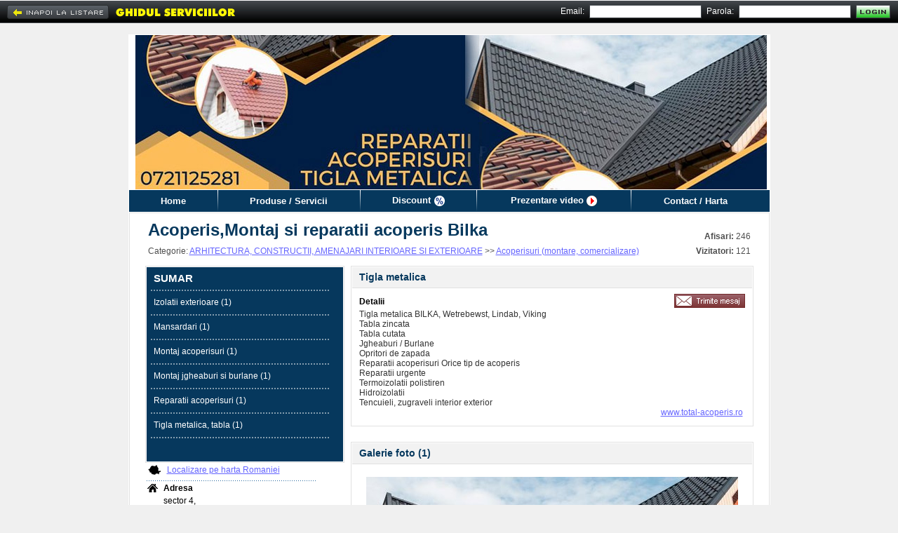

--- FILE ---
content_type: text/html; charset=UTF-8
request_url: https://www.ghidul.ro/belprofilgeneral-construct/produse-servicii/tigla-metalica-tabla/tigla-metalica-1783591
body_size: 6836
content:
<html> <head> <title>Tigla metalica - Tigla metalica, tabla - Bucuresti</title> <meta http-equiv="Content-Type" content="text/html; charset=utf-8"/> <meta http-equiv="Content-Language" content="RO"/> <meta name="description" content="Tigla metalica - Tigla metalica, tabla - Tigla metalica BILKA, Wetrebewst, Lindab, VikingTabla zincataTabla cutataJgheaburi / BurlaneOpritori de zapadaReparatii acoperisuri Orice tip de acoperisReparatii urgenteTermoizolatii..."/> <meta name="keywords" content="acoperis lemn, acoperis lindab, acoperisuri lemn, acoperisuri reparatii, acoperisuri tabla, acoperisuri tabla cutata, acoperisuri tigla, acoperisuri tigla ceramica, acoperisuri tigla metalica, burlane acoperisuri, ferestre mansarda, hidroizolatii tabla, izolatii exterioare, izolatii interioare, Izolatii interioare exterioare, izolatii polistiren, jgheaburi acoperisuri, jgheaburi, burlane , lemn natural, Lindab , lucrari si servicii, montaj..."/> <meta name="abstract" content="Ghidul Serviciilor - Bucuresti. 100.000 informatii utile, firme, servicii, afaceri, telefoane, prefixe, coduri postale, Romania."/> <meta name="robots" content="index,follow"/> <meta name="author" content=""/> <meta name="copyright" content="copyright 1999-2013 ANUNTUL TELEFONIC SRL. All rights reserved."/> <meta property="og:url" content="https://www.ghidul.ro/belprofilgeneral-construct/"/> <meta property="og:title" content="Tigla metalica - Tigla metalica, tabla - Bucuresti" /> <meta property="og:type" content="website" /> <meta property="og:description" content="Oferim solutii pentru acoperisuri performante, durabile si inovatoare. Oferim servicii de calitate, avand o experienta de peste 25 de ani. Oferim clientilor nostri cele mai moderne solutii.&nbsp; ..." /> <meta property="og:image" content="https://assets1.ghidul.ro/media/foto_video/2/48/255501/foto/crop/5269281.jpg" /> <link rel="shortcut icon" href="https://www.ghidul.ro/favicon.ico" /> <!-- STYLES --> <LINK REL="STYLESHEET" HREF="https://assets2.ghidul.ro/assets/gb-ecp-eui.css" TYPE="text/css"/> <!-- SCRIPTS --> <script src="https://ajax.googleapis.com/ajax/libs/jquery/3.2.1/jquery.min.js"></script> <script type="text/javascript" src="https://unpkg.com/leaflet@1.4.0/dist/leaflet.js"></script> <script type="text/javascript" src="https://unpkg.com/esri-leaflet@2.2.3/dist/esri-leaflet.js"></script> <script type="text/javascript" src="https://unpkg.com/esri-leaflet-geocoder@2.2.13/dist/esri-leaflet-geocoder.js"></script> <link rel="stylesheet" href="https://unpkg.com/leaflet@1.4.0/dist/leaflet.css" type="text/css"/> <script src="https://assets1.ghidul.ro/assets/ej-ecp-st-ejf-ejui-scmd-geo-slf.js"></script> <script type="text/javascript"> var subdomeniu_gs="belprofilgeneral-construct"; var id = '255501'; var _ajax_path_ = "https://www.ghidul.ro/web_ajax"; var base_path="https://www.ghidul.ro"; </script> </head>	<script type="text/javascript" src="//ajax.googleapis.com/ajax/libs/swfobject/2/swfobject_src.js"></script> <body bgcolor="#F0F0F0"> <table cellpadding="0" cellspacing="0" width="100%" style="" class="index_tbl"> <tr><td height="10px">&nbsp;</td></tr> <tr> <td align="center" valign="top"> <table cellpadding="0" cellspacing="0" id="tbl_page" border=0> <tr> <td id="antet" align="center" valign="middle" style="background:url('');background-repeat: no-repeat;background-position: right; background-color: #FFF;"> <table cellpadding="0" cellspacing="0" width="100%" border="0"> <tr> <td id="antet_left" class="index_antet_left"><div style="height:100%" class="id_foto" style="background-color:#06385D">&nbsp;</div></td> <td id="antet_logo"> <img alt="Acoperis,Montaj si reparatii acoperis Bilka Logo" src="https://assets2.ghidul.ro/media/pagina/logos/255501.jpg" align="absmiddle"/> </td> <td align="right" valign="top" > &nbsp; </td> </tr> </table> </td> </tr> <tr> <td id="td_menu"> <div style="background-color:#06385D"> <table id="tbl_menu" cellpadding="0" cellspacing="0" border=0 style="background-color:#06385D"> <tr> <td class="menu_item" id="menu_home"><a href='https://www.ghidul.ro/belprofilgeneral-construct/'>Home</a></td> <td><img width="1" height="31" alt="|" src="https://assets1.ghidul.ro/media/images/pagina_firmei/common/menu_line.png"/></td> <td class="menu_item" id="menu_produse"> <a href='https://www.ghidul.ro/belprofilgeneral-construct/produse-servicii'> Produse / Servicii </a> </td> <td><img width="1" height="31" alt="|" src="https://assets1.ghidul.ro/media/images/pagina_firmei/common/menu_line.png"/></td> <td class="menu_item" id="menu_cariere"> <a href='https://www.ghidul.ro/belprofilgeneral-construct/discount'><span class="discount">Discount</span> <img width="15" height="15" src="https://assets1.ghidul.ro/media/images/pagina_firmei/icon/ico_discount.png" align="absmiddle" /></a> </td> <td><img width="1" height="31" alt="|" src="https://assets1.ghidul.ro/media/images/pagina_firmei/common/menu_line.png"/></td> <td class="menu_item" id="menu_video"> <a href='https://www.ghidul.ro/belprofilgeneral-construct/prezentare-video'><span class="video_pag_firmei">Prezentare video</span> <img width="15" height="15" src="https://assets1.ghidul.ro/media/images/pagina_firmei/icon/ico_video_on.gif" align="absmiddle" /></a> </td> <td><img width="1" height="31" alt="|" src="https://assets1.ghidul.ro/media/images/pagina_firmei/common/menu_line.png"/></td> <td class="menu_item" id="menu_harta"><a href='https://www.ghidul.ro/belprofilgeneral-construct/contact'>Contact / Harta</a></td> </tr> </table></div> </td> </tr> <tr> <td id="td_continut"> <div id="fb-root"></div><script>(function(d, s, id) { var js, fjs = d.getElementsByTagName(s)[0]; if (d.getElementById(id)) return; js = d.createElement(s); js.id = id; js.src = "//connect.facebook.net/en_US/all.js#xfbml=1&appId=376181985861676"; fjs.parentNode.insertBefore(js, fjs);}(document, 'script', 'facebook-jssdk'));</script><table cellpadding="0" cellspacing="0" width="100%"> <tr> <td> <table cellpadding="0" cellspacing="0" id="tbl_nume" width="100%" border="0"> <tr> <td id="left_nume"><span id="span_left_nume" style="color:#06385D;">Acoperis,Montaj si reparatii acoperis Bilka</span></td> <td align="right" class="afisari"><strong>Afisari:</strong> 246</td> </tr> <tr> <td id="left_categorie"> Categorie: <a href='https://www.ghidul.ro/firme-arhitectura-constructii/' class="link">ARHITECTURA, CONSTRUCTII, AMENAJARI INTERIOARE SI EXTERIOARE</a> >> <a href='https://www.ghidul.ro/firme-arhitectura-constructii/acoperisuri-montare-comercializare/' class="link">Acoperisuri (montare, comercializare)</a> </td> <td align="right" class="afisari"><b>Vizitatori:</b> 121</td> </tr> </table> </td> </tr> <tr> <td> <table cellpadding="0" cellspacing="0" border=0 width="100%"> <tr> <td valign="top" width="1"> <table cellpadding="0" cellspacing="0"> <tr><td><table align="left" id="tbl_produse" cellpadding="0" cellspacing="0"> <tr> <td id=td_left_produse> <div id="left_produse" class="left_produse" style="background-color:#06385D"> <table cellpadding="0" cellspacing="0" width="100%" border=0> <tr> <td id="left_produse_titlu">SUMAR</td> </tr> <tr class="left_produse_dot_line"> <td><img width="256" height="2" alt="-------------------------" src="https://assets1.ghidul.ro/media/images/pagina_firmei/common/dot_line.png"/></td> </tr> <tr> <td class="left_produs"><a href='https://www.ghidul.ro/belprofilgeneral-construct/produse-servicii/izolatii-exterioare-1279821'>Izolatii exterioare (1)</a></td> </tr> <tr class="left_produse_dot_line"> <td><img width="256" height="2" alt="-------------------------" src="https://assets1.ghidul.ro/media/images/pagina_firmei/common/dot_line.png"/></td> </tr> <tr> <td class="left_produs"><a href='https://www.ghidul.ro/belprofilgeneral-construct/produse-servicii/mansardari-1279801'>Mansardari (1)</a></td> </tr> <tr class="left_produse_dot_line"> <td><img width="256" height="2" alt="-------------------------" src="https://assets1.ghidul.ro/media/images/pagina_firmei/common/dot_line.png"/></td> </tr> <tr> <td class="left_produs"><a href='https://www.ghidul.ro/belprofilgeneral-construct/produse-servicii/montaj-acoperisuri-1279781'>Montaj acoperisuri (1)</a></td> </tr> <tr class="left_produse_dot_line"> <td><img width="256" height="2" alt="-------------------------" src="https://assets1.ghidul.ro/media/images/pagina_firmei/common/dot_line.png"/></td> </tr> <tr> <td class="left_produs"><a href='https://www.ghidul.ro/belprofilgeneral-construct/produse-servicii/montaj-jgheaburi-si-burlane-1279811'>Montaj jgheaburi si burlane (1)</a></td> </tr> <tr class="left_produse_dot_line"> <td><img width="256" height="2" alt="-------------------------" src="https://assets1.ghidul.ro/media/images/pagina_firmei/common/dot_line.png"/></td> </tr> <tr> <td class="left_produs"><a href='https://www.ghidul.ro/belprofilgeneral-construct/produse-servicii/reparatii-acoperisuri-1279791'>Reparatii acoperisuri (1)</a></td> </tr> <tr class="left_produse_dot_line"> <td><img width="256" height="2" alt="-------------------------" src="https://assets1.ghidul.ro/media/images/pagina_firmei/common/dot_line.png"/></td> </tr> <tr> <td class="left_produs"><a href='https://www.ghidul.ro/belprofilgeneral-construct/produse-servicii/tigla-metalica-tabla-1330021'>Tigla metalica, tabla (1)</a></td> </tr> <tr class="left_produse_dot_line"> <td><img width="256" height="2" alt="-------------------------" src="https://assets1.ghidul.ro/media/images/pagina_firmei/common/dot_line.png"/></td> </tr> <tr> <td class="left_produs">&nbsp;</td> </tr> </table> </div> </td> </tr></table></td></tr> <tr><td id="td_left_contact"><table cellspacing="0" cellpadding="0" id="left_contact"> <tr> <td id="td_harta"> <table> <tr> <td><img width="18" height="14" alt="Harta:" src="https://assets1.ghidul.ro/media/images/pagina_firmei/icon/ico_map.jpg"/></td> <td id="td_localizare"><a class="link" href="https://www.ghidul.ro/belprofilgeneral-construct/contact#harta">Localizare pe harta Romaniei</a></td> </tr> </table> </td> </tr> <tr> <td height="1"><img width="244" height="1" src="https://assets1.ghidul.ro/media/images/pagina_firmei/common/dot_line_map.jpg" alt="-------------------------"/></td> </tr> <tr class="date_contact"> <td> <table> <tr> <td><img width="15" height="12" alt="Contact:" src="https://assets1.ghidul.ro/media/images/pagina_firmei/icon/ico_house.jpg"/></td> <td class="pad_5"><span class="title">Adresa</span></td> </tr> <tr> <td>&nbsp;</td> <td class="pad_5"><address>sector 4, </address></td> </tr> </table> </td> </tr> <tr class="date_contact"> <td height="1"><img width="244" height="1" src="https://assets1.ghidul.ro/media/images/pagina_firmei/common/dot_line_map.jpg" alt="-------------------------"/></td> </tr> <tr class="date_contact"> <td> <table> <tr> <td><img width="15" height="12" alt="Phone:" src="https://assets1.ghidul.ro/media/images/pagina_firmei/icon/ico_phone.jpg"/></td> <td class="pad_5"><span class="title">Telefon</span></td> </tr> <tr> <td>&nbsp;</td> <td class="pad_5">0721125281</td> </tr> </table> </td> </tr> <tr class="date_contact"> <td height="1"><img width="244" height="1" src="https://assets1.ghidul.ro/media/images/pagina_firmei/common/dot_line_map.jpg" alt="-------------------------"/></td> </tr> <tr class="date_contact"> <td> <table> <tr> <td><img width="15" height="15" alt="Web:" src="https://assets1.ghidul.ro/media/images/pagina_firmei/icon/ico_net.jpg"/></td> <td class="pad_5"><span class="title">Internet</span></td> </tr> <tr> <td>&nbsp;</td> <td class="pad_5"><span class="label">email: </span><a class="link" href="mailto:montajtiglametalica20@gmail.com">montajtiglametalica20@gmail.com</a><br/></td> </tr> <tr> <td>&nbsp;</td> <td class="pad_5"><span class="label">site: </span><a class="link" target="_blank" href="http://www.total-acoperis.ro">www.total-acoperis.ro</a><br/></td> </tr> </table> </td> </tr> </table><br/></td></tr> <tr><td align="left" style="padding-top:10px"> <div style="float:left;" class="fb-share-button" data-type="button_count" width="120px"></div> </td></tr> </table> </td> <td width="22px">&nbsp;</td> <td valign="top"> <script>var crt_img=0;var imgs_cnt; $(document).ready(function(){ imgs_cnt=$(".thumb").length; if($(".thumb").length>1) $("body").append("<a href='#' class='prev_foto prev_next'></a>").append("<a href='#' class='next_foto prev_next'></a>"); pos=$('#image_container').offset(); if(pos) { $(".next_foto").css({'display':'block', 'top': pos.top + $('#image_container').height()/2, 'left': pos.left + $('#image_container').width()-52}).show(); $(".prev_foto").css({'display':'block', 'top': pos.top + $('#image_container').height()/2, 'left': pos.left + 35}).show(); } $(".next_foto, #aimage").click(function() { loadImageIdx(1); return false; }); $(".prev_foto").click(function() { loadImageIdx(-1); return false; }); $(".next_thumb").click(function() { $("#thumbs").animate({left: '-=47'}, 500, function() { showSmallArrows(); }); return false; }); $(".prev_thumb").click(function() { $("#thumbs").animate({left: '+=47'}, 500, function() { showSmallArrows(); }); return false; }); $('#preview img').live('click', function() { loadImageIdx(1); return false; }); function loadImageIdx(step){ next=(imgs_cnt+crt_img+step) % imgs_cnt; loadImage($(".thumb[no=" + (next+1) + "]")); crt_img=next; } $(".thumb").click(function(){ loadImage($(this)); return false; }); showSmallArrows(); function showSmallArrows(){ if(parseInt($("#thumbs").width())<=(47+(-1) * parseInt($("#thumbs").css("left")) + parseInt($("#thumbs_container").width()))) $(".next_thumb").hide(); else $(".next_thumb").show(); if(parseInt($("#thumbs").css("left"))>=0) $(".prev_thumb").hide(); else $(".prev_thumb").show(); } function loadImage(obj){ $('#image_container img').remove(); var img = new Image(); $(img).load(function () { $(this).css('display', 'none'); $(this).hide().css({'z-index': 1, 'cursor': 'pointer'}); $('#image_container').append(this); $(this).fadeIn(); if($(this).width()>=$(this).height()) { var new_w=500; var new_h=parseInt($(this).height()*500/$(this).width()); if(new_h>400){ $(this).width(parseInt($(this).width()*400/$(this).height())); $(this).height(400); } else { $(this).height(new_h); $(this).width(new_w); } } else { var new_h=400; var new_w=parseInt($(this).width()*400/$(this).height()); if(new_w>500){ $(this).height(parseInt($(this).height()*500/$(this).width())); $(this).width(500); } else { $(this).width(new_w); $(this).height(new_h); } } }).error(function () { }).attr('src', obj.attr('src')); $('#id_foto').text(obj.attr('no')); $(".thumb img").css({'border':'1px solid #fff'}); obj.find('img').css({'border':'1px solid #f00'}); } }); </script><script src="https://content.jwplatform.com/libraries/cB3qoz0G.js"></script><table id="tbl_detalii_produs" cellpadding="0" cellspacing="0" width="100%"> <tr> <td> <table cellpadding="0" cellspacing="1" class="tbl_window" width="100%" border=0> <tr> <td class="td_title_window" > <table cellpadding="0" cellspacing="0" width="100%"> <tr> <td><span class="span_title_window" style="color:#06385D">Tigla metalica</span></td> <td align="right"><span class="label_titlu_pret" >&nbsp;</span></td> </tr> </table> </td> </tr> <tr> <td align="center" class="td_content_window" > <table width="100%" cellpadding="0" cellspacing="0" > <tr> <td> <table width="100%" cellpadding="0" cellspacing="0"> <tr> <td class="label_titlu_produs">Detalii</td> <td>&nbsp;</td> <td align="right" width="1"> <a href="https://www.ghidul.ro/belprofilgeneral-construct/comanda-produs/tigla-metalica-tabla/tigla-metalica-1783591"><img src="https://assets1.ghidul.ro/media/images/pagina_firmei/butoane/but_comanda.jpg"/></a> </td> </tr> </table> </td> </tr> <tr> <td class="text_desc_produs"> <p>Tigla metalica BILKA, Wetrebewst, Lindab, Viking<br />Tabla zincata<br />Tabla cutata<br />Jgheaburi / Burlane<br />Opritori de zapada<br />Reparatii acoperisuri Orice tip de acoperis<br />Reparatii urgente<br />Termoizolatii polistiren<br />Hidroizolatii<br />Tencuieli, zugraveli interior exterior</p> <div class="align_right">&nbsp;<a href='http://www.total-acoperis.ro' class="link" target="_blank">www.total-acoperis.ro</a></div> </td> </tr> </table> </td> </tr> </table> </td> </tr> <tr> <td height="22px">&nbsp;</td> </tr> <tr> <td> <a id="galerie"> <table cellpadding="0" cellspacing="1" class="tbl_window" width="100%" border=0> <tr> <td class="td_title_window"><span class="span_title_window" style="color:#06385D">Galerie foto (1)</span></td> </tr> <tr> <td align="center" class="td_content_window"> <div class="td_content_window" style="height:414px" id="image_container"> <a href="#" id="aimage"><img name='image' id='image' src='https://assets2.ghidul.ro/media/foto_video/2/48/255501/foto/crop/5266211.jpg' class="firma_foto"/></a> </div> <table > <tr> <td align="right" width="20"> <a href="#" class="prev_thumb" style="display:none"><img src="https://assets1.ghidul.ro/media/images/ro/arrow_small_left.png"/></a> </td> <td> <div style="text-align:left; width:465px; overflow-x:hidden;" id="thumbs_container"> <table cellpadding="0" cellspacing="0" border=0 id="thumbs" style="position:relative; left:0px;"> <tr> <td><a style="display:inline-block;padding-right:5px" class="thumb" href="#" src='https://assets2.ghidul.ro/media/foto_video/2/48/255501/foto/crop/5266211.jpg' pret='' title='' no="1"><img width="61" height="61" alt="[Image #1]" src="https://assets3.ghidul.ro/media/foto_video/2/48/255501/foto/thumb/5266211.jpg" style="border:1px solid #fff;display:inline-block"/></a></td> </tr></table></div></td><td align="left" width="20"> <a href="#" class="next_thumb" style="display:none"><img src="https://assets1.ghidul.ro/media/images/ro/arrow_small_right.png"/></a></td></tr></table> </td> </tr> </table> </a> </td> </tr> <tr> <td align="center" > </td> </tr> </table> </td> </tr> </table> </td> </tr></table> </td> </tr> <tr> <td id="td_bottom_continut"> &nbsp; </td> </tr> <tr> <td> <table cellpadding="0" cellspacing="0" width="100%"> <tr> <td id="business_domenii"> <a href='https://www.ghidul.ro/vanzari-produse-servicii/acoperis-lemn/' class="link4">Acoperis lemn</a><span class="link4">&nbsp; |&nbsp;</span> <a href='https://www.ghidul.ro/vanzari-produse-servicii/acoperis-lindab/' class="link4">Acoperis lindab</a><span class="link4">&nbsp; |&nbsp;</span> <a href='https://www.ghidul.ro/vanzari-produse-servicii/acoperisuri-lemn/' class="link4">Acoperisuri lemn</a><span class="link4">&nbsp; |&nbsp;</span> <a href='https://www.ghidul.ro/vanzari-produse-servicii/acoperisuri-reparatii/' class="link4">Acoperisuri reparatii</a><span class="link4">&nbsp; |&nbsp;</span> <a href='https://www.ghidul.ro/vanzari-produse-servicii/acoperisuri-tabla/' class="link4">Acoperisuri tabla</a><span class="link4">&nbsp; |&nbsp;</span> <a href='https://www.ghidul.ro/vanzari-produse-servicii/acoperisuri-tabla-cutata/' class="link4">Acoperisuri tabla cutata</a><span class="link4">&nbsp; |&nbsp;</span> <a href='https://www.ghidul.ro/vanzari-produse-servicii/acoperisuri-tigla/' class="link4">Acoperisuri tigla</a><span class="link4">&nbsp; |&nbsp;</span> <a href='https://www.ghidul.ro/vanzari-produse-servicii/acoperisuri-tigla-ceramica/' class="link4">Acoperisuri tigla ceramica</a><span class="link4">&nbsp; |&nbsp;</span> <a href='https://www.ghidul.ro/vanzari-produse-servicii/acoperisuri-tigla-metalica/' class="link4">Acoperisuri tigla metalica</a><span class="link4">&nbsp; |&nbsp;</span> <a href='https://www.ghidul.ro/vanzari-produse-servicii/burlane-acoperisuri/' class="link4">Burlane acoperisuri</a><span class="link4">&nbsp; |&nbsp;</span> <a href='https://www.ghidul.ro/vanzari-produse-servicii/ferestre-mansarda/' class="link4">Ferestre mansarda</a><span class="link4">&nbsp; |&nbsp;</span> <a href='https://www.ghidul.ro/vanzari-produse-servicii/hidroizolatii-tabla/' class="link4">Hidroizolatii tabla</a><span class="link4">&nbsp; |&nbsp;</span> <a href='https://www.ghidul.ro/vanzari-produse-servicii/izolatii-exterioare/' class="link4">Izolatii exterioare</a><span class="link4">&nbsp; |&nbsp;</span> <a href='https://www.ghidul.ro/vanzari-produse-servicii/izolatii-interioare/' class="link4">Izolatii interioare</a><span class="link4">&nbsp; |&nbsp;</span> <a href='https://www.ghidul.ro/vanzari-produse-servicii/izolatii-interioare-exterioare/' class="link4">Izolatii interioare exterioare</a><span class="link4">&nbsp; |&nbsp;</span> <a href='https://www.ghidul.ro/vanzari-produse-servicii/izolatii-polistiren/' class="link4">Izolatii polistiren</a><span class="link4">&nbsp; |&nbsp;</span> <a href='https://www.ghidul.ro/vanzari-produse-servicii/jgheaburi-acoperisuri/' class="link4">Jgheaburi acoperisuri</a><span class="link4">&nbsp; |&nbsp;</span> <a href='https://www.ghidul.ro/vanzari-produse-servicii/jgheaburi-burlane/' class="link4">Jgheaburi, burlane </a><span class="link4">&nbsp; |&nbsp;</span> <a href='https://www.ghidul.ro/vanzari-produse-servicii/lemn-natural/' class="link4">Lemn natural</a><span class="link4">&nbsp; |&nbsp;</span> <a href='https://www.ghidul.ro/vanzari-produse-servicii/lindab/' class="link4">Lindab </a><span class="link4">&nbsp; |&nbsp;</span> <a href='https://www.ghidul.ro/vanzari-produse-servicii/lucrari-si-servicii/' class="link4">Lucrari si servicii</a><span class="link4">&nbsp; |&nbsp;</span> <a href='https://www.ghidul.ro/vanzari-produse-servicii/montaj-acoperisuri-tabla/' class="link4">Montaj acoperisuri tabla</a><span class="link4">&nbsp; |&nbsp;</span> <a href='https://www.ghidul.ro/vanzari-produse-servicii/montaj-jgheaburi/' class="link4">Montaj jgheaburi</a><span class="link4">&nbsp; |&nbsp;</span> <a href='https://www.ghidul.ro/vanzari-produse-servicii/montaj-tigla-metalica/' class="link4">Montaj tigla metalica</a><span class="link4">&nbsp; |&nbsp;</span> <a href='https://www.ghidul.ro/vanzari-produse-servicii/montare-placi-termoizolante-polistiren/' class="link4">Montare placi termoizolante polistiren</a><span class="link4">&nbsp; |&nbsp;</span> <a href='https://www.ghidul.ro/vanzari-produse-servicii/pereti-verticali/' class="link4">Pereti verticali</a><span class="link4">&nbsp; |&nbsp;</span> <a href='https://www.ghidul.ro/vanzari-produse-servicii/piatra-fatade/' class="link4">Piatra fatade</a><span class="link4">&nbsp; |&nbsp;</span> <a href='https://www.ghidul.ro/vanzari-produse-servicii/piatra-naturala/' class="link4">Piatra naturala</a><span class="link4">&nbsp; |&nbsp;</span> <a href='https://www.ghidul.ro/vanzari-produse-servicii/piatra-naturala-gerard/' class="link4">Piatra naturala gerard</a><span class="link4">&nbsp; |&nbsp;</span> <a href='https://www.ghidul.ro/vanzari-produse-servicii/reparatii-tencuieli/' class="link4">Reparatii tencuieli</a><span class="link4">&nbsp; |&nbsp;</span> <a href='https://www.ghidul.ro/vanzari-produse-servicii/servicii-de-reparatii/' class="link4">Servicii de reparatii</a><span class="link4">&nbsp; |&nbsp;</span> <a href='https://www.ghidul.ro/vanzari-produse-servicii/sisteme-acoperisuri/' class="link4">Sisteme acoperisuri</a><span class="link4">&nbsp; |&nbsp;</span> <a href='https://www.ghidul.ro/vanzari-produse-servicii/sisteme-pluviale/' class="link4">Sisteme pluviale</a><span class="link4">&nbsp; |&nbsp;</span> <a href='https://www.ghidul.ro/vanzari-produse-servicii/solutii-termoizolatii/' class="link4">Solutii termoizolatii</a><span class="link4">&nbsp; |&nbsp;</span> <a href='https://www.ghidul.ro/vanzari-produse-servicii/tabla-cutata/' class="link4">Tabla cutata</a><span class="link4">&nbsp; |&nbsp;</span> <a href='https://www.ghidul.ro/vanzari-produse-servicii/tabla-tip-tigla/' class="link4">Tabla tip tigla</a><span class="link4">&nbsp; |&nbsp;</span> <a href='https://www.ghidul.ro/vanzari-produse-servicii/tabla-zincata/' class="link4">Tabla zincata</a><span class="link4">&nbsp; |&nbsp;</span> <a href='https://www.ghidul.ro/vanzari-produse-servicii/tencuieli-interior/' class="link4">Tencuieli interior</a><span class="link4">&nbsp; |&nbsp;</span> <a href='https://www.ghidul.ro/vanzari-produse-servicii/tigla-ceramica/' class="link4">Tigla ceramica</a><span class="link4">&nbsp; |&nbsp;</span> <a href='https://www.ghidul.ro/vanzari-produse-servicii/tigla-gerard/' class="link4">Tigla gerard</a><span class="link4">&nbsp; |&nbsp;</span> <a href='https://www.ghidul.ro/vanzari-produse-servicii/tigla-lindab/' class="link4">Tigla lindab</a><span class="link4">&nbsp; |&nbsp;</span> <a href='https://www.ghidul.ro/vanzari-produse-servicii/tigla-metalica/' class="link4">Tigla metalica</a><span class="link4">&nbsp; |&nbsp;</span> <a href='https://www.ghidul.ro/vanzari-produse-servicii/tigla-metalica-lindab/' class="link4">Tigla metalica lindab</a><span class="link4">&nbsp; |&nbsp;</span> <a href='https://www.ghidul.ro/vanzari-produse-servicii/tigla-metalica-gerard/' class="link4">Tigla metalica gerard</a><span class="link4">&nbsp; |&nbsp;</span> <a href='https://www.ghidul.ro/vanzari-produse-servicii/vata-minerala/' class="link4">Vata minerala</a><span class="link4">&nbsp; |&nbsp;</span> <a href='https://www.ghidul.ro/vanzari-produse-servicii/zugravi-bucuresti/' class="link4">Zugravi bucuresti</a><span class="link4">&nbsp; |&nbsp;</span> <a href='https://www.ghidul.ro/vanzari-produse-servicii/zugravi-sector-4/' class="link4">Zugravi sector 4</a><span class="link4">&nbsp; |&nbsp;</span> </td> </tr></table> </td> </tr> </table> </td> </tr> </table> <div id="gs_bar"> <table width="100%" cellpadding="0" cellspacing="0"> <tr> <td width="1" id="tbl_menu_top_back"> <a href='https://www.ghidul.ro/firme-arhitectura-constructii/acoperisuri-montare-comercializare/'><img width="145" height="20" alt="Inapoi la" src="https://assets1.ghidul.ro/media/images/pagina_firmei/butoane/but_inapoi.png" onmouseover="this.src='https://assets1.ghidul.ro/media/images/pagina_firmei/butoane/but_inapoi_on.png'" onmouseout="this.src='https://assets1.ghidul.ro/media/images/pagina_firmei/butoane/but_inapoi.png'"/> </td> <td><a href='https://www.ghidul.ro'><img width="190" height="31" src="https://assets1.ghidul.ro/media/images/pagina_firmei/common/gs_logo.jpg" alt="GHIDUL SERVICIILOR"/></a></td> <td align="right"> <table id="tbl_menu_top" cellpadding="0" cellspacing="0" border="0"> <tr> <td><script LANGUAGE="JavaScript"> <!-- function validateSignInForm(myForm){ var message=""; valid_username=checkEmail(myForm.username.value); valid_password=checkSignInPassword(myForm.password.value); if(!valid_username || !valid_password){ // compose error message if(!valid_username) { message+="Adresa de email invalida.\n"; } if(!valid_password) { message+="Parola invalida!\nParola trebuie sa contina minim 6 caractere si maxim 15\n"; } // focus & select invalid controls if(!valid_password) { document.getElementById('lbl_signin_password').style.color='red'; myForm.password.value=''; myForm.password.focus(); myForm.password.select(); } else { document.getElementById('lbl_signin_password').style.color='black'; } if(!valid_username) { document.getElementById('lbl_signin_username').style.color='red'; myForm.username.focus(); myForm.username.select(); } else { document.getElementById('lbl_signin_username').style.color='black'; } alert(message); return(false); } } --></script><table cellspacing="0" cellpadding="0" id="tbl_login"> <form action="https://www.ghidul.ro/web_post/signin.php" method="POST" onSubmit="return validateSignInForm(this)"> <tr> <td id='lbl_signin_username'>Email:</td> <td class="td_pad"><input type="text" name='username' class="box_email_parola"/></td> <td id='lbl_signin_password'>Parola:</td> <td class="td_pad"><input type="password" name="password" class="box_email_parola"/></td> <td class="pad_5" align="absmiddle"><input type="image" src="https://assets1.ghidul.ro/media/images/pagina_firmei/butoane/but_login_i.jpg" onmouseover="this.src='https://assets1.ghidul.ro/media/images/pagina_firmei/butoane/but_login_h.jpg'" onmouseout="this.src='https://assets1.ghidul.ro/media/images/pagina_firmei/butoane/but_login_i.jpg'"/></td> </tr> </form></table></td> <td>&nbsp;</td> </tr></table> </td> </tr> </table></div><br/><center><script type="text/javascript" id="trfc_trafic_script">t_rid = 'ghidulro';(function(){ t_js_dw_time=new Date().getTime();t_js_load_src=((document.location.protocol == 'http:')?'http://storage.':'https://secure.')+'trafic.ro/js/trafic.js?tk='+(Math.pow(10,16)*Math.random())+'&t_rid='+t_rid;if (document.createElement && document.getElementsByTagName && document.insertBefore) {t_as_js_en=true;var sn = document.createElement('script');sn.type = 'text/javascript';sn.async = true; sn.src = t_js_load_src;var psn = document.getElementsByTagName('script')[0];psn.parentNode.insertBefore(sn, psn); } else {document.write(unescape('%3Cscri' + 'pt type="text/javascript" '+'src="'+t_js_load_src+';"%3E%3C/sc' + 'ript%3E')); }})();</script><noscript><p><a href="http://www.trafic.ro/statistici/ghidul.ro"><img alt="www.ghidul.ro" src="http://log.trafic.ro/cgi-bin/pl.dll?rid=ghidulro" /></a> <a href="http://www.trafic.ro/">Web analytics</a></p></noscript> </center><br/> <script type="text/javascript">var _gaq = _gaq || [];_gaq.push(['_setAccount', 'UA-271861-10']);_gaq.push(['_setDomainName', 'www.ghidul.ro']);_gaq.push(['_trackPageview']); (function() {var ga = document.createElement('script'); ga.type = 'text/javascript'; ga.async = true;ga.src = ('https:' == document.location.protocol ? 'https://ssl' : 'http://www') + '.google-analytics.com/ga.js';var s = document.getElementsByTagName('script')[0]; s.parentNode.insertBefore(ga, s);})();</script><div id="dialog" title="COMANDA PUBLICARE SITE"> <form id="frmDialog"> <input type="hidden" name="comanda_url" id="comanda_url" value="https%3A%2F%2Fwww.ghidul.ro%2Fbelprofilgeneral-construct%2Fproduse-servicii%2Ftigla-metalica-tabla%2Ftigla-metalica-1783591"/> <table cellpadding="0" cellspacing="0" align="center" > <tr> <td> <table cellpadding="0" cellspacing="0" id="frmTable"> <tr><td style="line-height:5px">&nbsp;</td></tr> <tr> <td class="txt">Nume firma</td> <td><input type="text" id="firma" name="firma" size="30" style="font-family:Arial; font-size:13px; font-weight:bold; color:black" /></td> <td>&nbsp;</td> </tr> <tr> <td class="txt">Nume site ~ <span style="color:red">www.ghidul.ro/</span></td> <td><input type="text" id="subdomeniu" name="subdomeniu" size="30" style="font-family:Arial; font-size:13px; font-weight:bold; color:black" /></td> <td class="txt">&nbsp;</td> </tr> <tr> <td>&nbsp;</td> <td style="font-family:Arial; font-size:11px; color:black; padding-bottom:15px; padding-left: 5px" />Exemplu: www.ghidul.ro/nume-firma</td> <td>&nbsp;</td> </tr> <tr> <td class="txt">Persoana de contact</td> <td><input type="text" id="persoana" name="persoana" size="30" style="font-family:Arial; font-size:13px; font-weight:bold; color:black" /></td> <td>&nbsp;</td> </tr> <tr> <td class="txt">Telefon</td> <td><input type="text" id="telefon" name="telefon" size="30" style="font-family:Arial; font-size:13px; font-weight:bold; color:black" /></td> <td>&nbsp;</td> </tr> <tr> <td class="txt">Email</td> <td><input type="text" id="email" name="email" size="30" style="font-family:Arial; font-size:13px; font-weight:bold; color:black" /></td> <td>&nbsp;</td> </tr> <tr> <td>&nbsp;</td> <td id="validateTips">* Toate campurile sunt obligatorii.</td> <td>&nbsp;</td> </tr> <tr> <td colspan="3" style="font-size:13px; font-weight:bold; color:#004600; text-align: center">In cel mai scurt timp veti fi contactat de catre redactie.</td> </tr> <!--tr> <td colspan="3"> <center id="validateTips">* Toate campurile sunt obligatorii.<br><br><span style="font-size:11px; font-weight:bold">** Pentru relatii suplimentare:&nbsp; 021.310.03.31;&nbsp; 021.313.90.44;&nbsp; 021.311.10.98<br>Orar:&nbsp; Luni - Vineri : 09 - 20<br>Adresa:&nbsp; Bd. Carol I, nr.35, Bucuresti - Ghidul Serviciilor</span></center> </td> </tr--> </table> </td> </table> </form> </div>	</body></html>